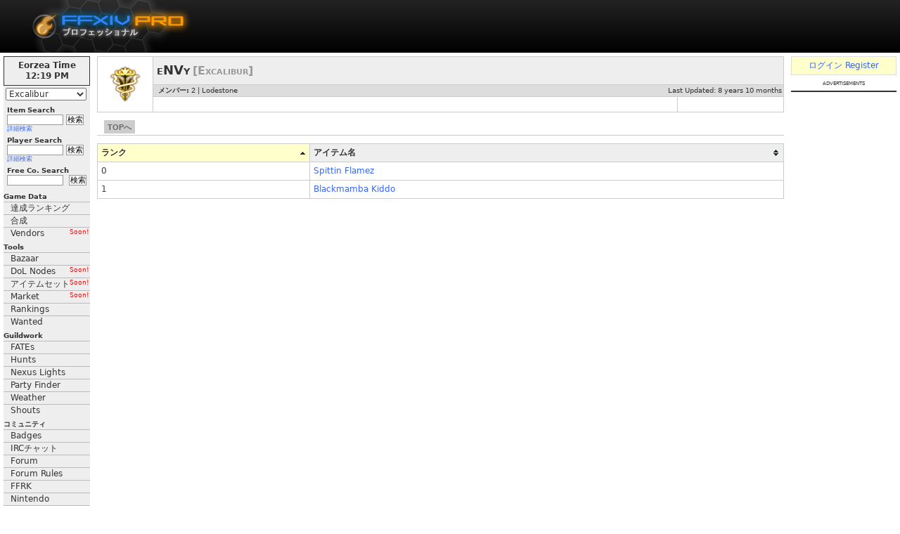

--- FILE ---
content_type: text/html; charset=UTF-8
request_url: https://jp.ffxivpro.com/freecompany/Excalibur/eNVy/
body_size: 7986
content:
<!DOCTYPE HTML PUBLIC "-//W3C//DTD HTML 4.01 Transitional//EN" "http://www.w3.org/TR/html4/loose.dtd"><html xmlns='http://www.w3.org/1999/xhtml'>
<head>
    <meta http-equiv="X-UA-Compatible" content="IE=Edge">
    <meta http-equiv='content-type' content='application/xhtml+xml; charset=utf-8'/>
    <meta name='robots' content='index, follow'/>
    <meta name='description' content='Final Fantasy XIV Pro, Database and Community'/>
    <meta name='keywords' content='FFXIV Database FFXIVPro Final Fantasy XIV MMORPG'/>
    <meta name='author' content='scragg'/>
    <link href="https://plus.google.com/108352918437159731825/" rel="publisher"/>
    <link rel="shortcut icon" href="/favicon.ico"/>
    <link href="https://static.ffxiah.com/css/main-bundle.v1767195699.css" media="screen" rel="stylesheet" type="text/css" >    <script src="//ajax.googleapis.com/ajax/libs/jquery/2.0.0/jquery.min.js"></script>
    <script>
        var ENV = null;
            </script>
    <script type="text/javascript" src="//ajax.googleapis.com/ajax/libs/jqueryui/1.10.3/jquery-ui.min.js"></script>
<script type="text/javascript" src="/js/vendor/sockjs-0.3.min.js"></script>
<script type="text/javascript" src="https://static.ffxiah.com/js/main-bundle.v1767195699.js"></script>
<script type="text/javascript" src="https://static.ffxiah.com/js/lib/AH.v1731596795.js"></script>
<script type="text/javascript" src="https://static.ffxiah.com/js/lib/jquery/jquery.datatables.v1731596800.js"></script>    <title>Final Fantasy XIV Database - ffxivpro.com</title>    <script type='text/javascript'>
        $(document).ready(function () {
            Site.init();
            FFXIV.init();
            FFXI.init();
            if (User.isLoggedIn()) {
                Site.initFloatingMenus();
            }
        });
        if (typeof Site === 'undefined') {
            Site = {};
        }
        Site._L = {"recipes":"\u5408\u6210","home":"TOP\u3078","war":"\u6226","mnk":"\u30e2","whm":"\u767d","blm":"\u9ed2","rdm":"\u8d64","thf":"\u30b7","pld":"\u30ca","drk":"\u6697","bst":"\u7363","brd":"\u8a69","rng":"\u72e9","sam":"\u4f8d","nin":"\u5fcd","drg":"\u7adc","smn":"\u53ec","blu":"\u9752","cor":"\u30b3","pup":"\u304b","power_search":"\u8a73\u7d30\u691c\u7d22","alchemy":"\u932c\u91d1\u8853","bonecraft":"\u9aa8\u7d30\u5de5","clothcraft":"\u88c1\u7e2b","cooking":"\u8abf\u7406","goldsmithing":"\u5f6b\u91d1","leathercraft":"\u9769\u7d30\u5de5","smithing":"\u935b\u51b6","woodworking":"\u6728\u5de5","price_history":"\u53d6\u5f15\u5c65\u6b74","stock":"\u5728\u5eab","sales_rate":"\u843d\u672d\u7387","show":"\u8868\u793a","hide":"\u975e\u8868\u793a","go":"\u691c\u7d22","server":"\u30b5\u30fc\u30d0","name":"\u30a2\u30a4\u30c6\u30e0\u540d","zone":"\u30a8\u30ea\u30a2","item":"\u30a2\u30a4\u30c6\u30e0","gil":"\u4fa1\u683c","buyer":"\u843d\u672d\u8005","seller":"\u51fa\u54c1\u8005","date":"\u5e74\u6708\u65e5","materials":"\u7d20\u6750","cost":"\u7d4c\u8cbb","total_cost":"\u5168\u7d20\u6750\u7d4c\u8cbb","results":"\u7d50\u679c","hq":"HQ","value":"\u4fa1\u683c","profit":"\u63a1\u7b97","skills":"\u30b9\u30ad\u30eb","ingredients":"\u7d20\u6750","synth":"\u5408\u6210","desynth":"\u5206\u89e3","submit":"Go","dead_slow":"Dead Slow","very_slow":"Very Slow","slow":"Slow","fast":"Fast","very_fast":"Very Fast","average_sales_rate":"Average","comments":"\u30b3\u30e1\u30f3\u30c8","post_comment":"\u30b3\u30e1\u30f3\u30c8\u8ffd\u52a0","screenshots":"\u30b9\u30af\u30ea\u30fc\u30f3\u30b7\u30e7\u30c3\u30c8","price":"\u4fa1\u683c","player":"\u30d7\u30ec\u30a4\u30e4\u30fc","total":"\u5408\u8a08","submit_screenshot":"\u30b9\u30af\u30ea\u30f3\u30b7\u30e7\u30c3\u30c8\u6295\u7a3f","submit_comment":"\u30b3\u30e1\u30f3\u30c8\u6295\u7a3f","rate_up":"\u30ec\u30fc\u30c6\u30a3\u30f3\u30b0\u2191","rate_down":"\u30ec\u30fc\u30c6\u30a3\u30f3\u30b0\u2193","score":"\u30b9\u30b3\u30a2","item_name":"\u30a2\u30a4\u30c6\u30e0\u540d","or":"\u53c8\u306f","sch":"\u5b66","dnc":"\u8e0a","relics":"\u30ec\u30ea\u30c3\u30af\u6240\u6301\u4e00\u89a7","rare":"Rare","ex":"Ex","to":"\u3078","subject":"\u4ef6\u540d","yes":"\u306f\u3044","no":"\u3044\u3044\u3048","ago":"\u524d","on":"\u30aa\u30f3","off":"\u30aa\u30d5","edit":"\u7de8\u96c6","add":"\u8ffd\u52a0","loading":"Loading","new":"\u6700\u65b0","pm":"PM","shouts":"Shouts","validation_failure":"Validation Failure","geo":"GEO","run":"RUN"};
        Site.sid = "34";
        Site.server = "Excalibur";
        Site.lang = "jp";
        Site.staticHost = "https://static.ffxiah.com";
        Site.cdnHost = "https://cdn-b2.ffxipro.com/file/ffxiah";
        User.id = "0";
        User.chars = null;
        User.admin = 0;
        User.forumMod = 0;
        User.vip = 0;
        User.premium = 0;
        User.defaultIdentId = "";
        User.avatarFile = "";
        User.switches = null;
        User.stream_token = "";
        FFXIV.chars = null;
    </script>
</head>
<body>
<a name="top"></a>
<table id="tbl-layout" cellspacing=0 cellpadding=0>
<tr>
        <td colspan=3 valign=top id=tbl-header
        style="height:75px;background:#000 url('https://static.ffxiah.com/images/ffxiv/site/ffxivpro-header-bg.png') repeat-x left top;">
        <h1>Final Fantasy XIV Database - Ffxivpro.com</h1>

        <div id=top-logo style='top:0px;'><a href='https://jp.ffxivpro.com'><img alt='FFXIVPro.com'
                                                                                              src='https://static.ffxiah.com/images/ffxiv/site/ffxivpro_banner.png'/></a>
        </div>
                    </td>
</tr>
<tr>
<td valign="top">
<table cellpadding=0 cellspacing=0 style='width:100%;table-layout-fixed;'>
<tr>
<td valign=top id=tbl-left>
    <div id=left-menu>
        <div id='left-menu-home' class='section-head m-b-5' style='display:none;text-align:center;padding:3px;'><a
                href='/'>TOPへ</a></div>
        <div id="eorzea-time-box" class="eorzea-time-box">
            <div><span class="eorzea-time-header">Eorzea Time </span></div>
            <div><span id="eorzea-display-time" class="eorzea-display-time"></span></div>
            <!--div id="eorzea-day"></div-->
        </div>

        <div id=server-select>
            <select id=main-server-select tabindex=1 class="combo" name="sid">
                                    <option value='34'
                            selected>Excalibur</option>
                                <option value="11">Adamantoise</option>
                <option value="29">Aegis</option>
                <option value="36">Alexander</option>
                <option value="37">Anima</option>
                <option value="57">Asura</option>
                <option value="1">Atomos</option>
                <option value="2">Bahamut</option>
                <option value="32">Balmung</option>
                <option value="12">Behemoth</option>
                <option value="58">Belias</option>
                <option value="60">Brynhildr</option>
                <option value="13">Cactuar</option>
                <option value="38">Carbuncle</option>
                <option value="14">Cerberus</option>
                <option value="62">Chaos</option>
                <option value="3">Chocobo</option>
                <option value="15">Coeurl</option>
                <option value="20">Diabolos</option>
                <option value="28">Durandal</option>
                <option value="34">Excalibur</option>
                <option value="46">Exodus</option>
                <option value="47">Faerie</option>
                <option value="54">Famfrit</option>
                <option value="39">Fenrir</option>
                <option value="7">Garuda</option>
                <option value="21">Gilgamesh</option>
                <option value="16">Goblin</option>
                <option value="30">Gungnir</option>
                <option value="40">Hades</option>
                <option value="66">Hecatoncheir</option>
                <option value="33">Hyperion</option>
                <option value="8">Ifrit</option>
                <option value="41">Ixion</option>
                <option value="69">Jenova</option>
                <option value="42">Kujata</option>
                <option value="48">Lamia</option>
                <option value="22">Leviathan</option>
                <option value="55">Lich</option>
                <option value="17">Malboro</option>
                <option value="4">Mandragora</option>
                <option value="27">Masamune</option>
                <option value="56">Mateus</option>
                <option value="23">Midgardsormr</option>
                <option value="18">Moogle</option>
                <option value="65">Moomba</option>
                <option value="24">Odin</option>
                <option value="68">Omega</option>
                <option value="51">Pandaemonium</option>
                <option value="49">Phoenix</option>
                <option value="35">Ragnarok</option>
                <option value="9">Ramuh</option>
                <option value="26">Ridill</option>
                <option value="31">Sargatanas</option>
                <option value="67">Shemhazai</option>
                <option value="64">Shinryu</option>
                <option value="25">Shiva</option>
                <option value="50">Siren</option>
                <option value="5">Tiamat</option>
                <option value="10">Titan</option>
                <option value="6">Tonberry</option>
                <option value="70">Twintania</option>
                <option value="43">Typhon</option>
                <option value="44">Ultima</option>
                <option value="19">Ultros</option>
                <option value="52">Unicorn</option>
                <option value="45">Valefor</option>
                <option value="53">Yojimbo</option>
                <option value="61">Zalera</option>
                <option value="59">Zeromus</option>
                <option value="63">Zodiark</option>
            </select>
        </div>
        <div style="padding:5px;">
            <form method="get" action="/search/item" name="itemsearch">
                <div class="menu-label">Item Search</div>
                <div style="white-space:nowrap;"><input class="textbox item_search_suggest ac_input" type="text"
                                                        name="q" value=""                                                        autocomplete="off">&nbsp;<input tabindex="3" type="submit"
                                                                                        value="検索"
                                                                                        class="button"></div>
                <div class="power"><a href="/search/item#adv" tabindex="4">詳細検索</a></div>
            </form>
            <div class="space"></div>
            <form method="get" action="/search/player" name="playersearch">
                <div class="menu-label">Player Search</div>
                <div style="white-space:nowrap;"><input class="textbox ac_input" type="text"
                                                        name="q" value=""                                                        autocomplete="off">&nbsp;<input tabindex="3" type="submit"
                                                                                        value="検索"
                                                                                        class="button"></div>
                <div class="power"><a href="/search/player#adv" tabindex="4">詳細検索</a></div>
            </form>
            <div class="space"></div>
            <form method="get" action="/search/freecompany" name="fcsearch">
                <div class="menu-label">Free Co. Search</div>
                <div style="white-space:nowrap;">
                    <input class="textbox ac_input" type="text"
                           name="q" value=""                           autocomplete="off">
                    &nbsp;<input tabindex="3" type="submit" value="検索" class="button">
                </div>
            </form>
        </div>

        <div id="sideMenu">
            <div class="sideMenuGroup">Game Data</div>
            <div class="sideMenuitem"><a href="/achievements">達成ランキング</a></div>
            <div class="sideMenuitem"><a href="/recipes">合成</a></div>
            <div class="sideMenuitem"><a href="/">Vendors<span class='note f-r' style='color:red;'>Soon!</span></a></div>
            <div class="sideMenuGroup">Tools</div>
            <div class="sideMenuitem"><a href="/bazaar">Bazaar</a></div>
            <div class="sideMenuitem"><a href="/">DoL Nodes<span class='note f-r' style='color:red;'>Soon!</span></a></div>
            <div class="sideMenuitem"><a href="/">アイテムセット<span class='note f-r' style='color:red;'>Soon!</span></a></div>
            <div class="sideMenuitem"><a href="/">Market<span class='note f-r' style='color:red;'>Soon!</span></a></div>
            <div class="sideMenuitem"><a href="/ranking">Rankings</a></div>
            <div class="sideMenuitem"><a href="/wanted">Wanted</a></div>
            <div class="sideMenuGroup">Guildwork</div>
            <div class="sideMenuitem"><a href="/guildwork/fates">FATEs</a></div>
            <div class="sideMenuitem"><a href="/guildwork/hunts">Hunts</a></div>
            <div class="sideMenuitem"><a href="/guildwork/lights">Nexus Lights</a></div>
            <div class="sideMenuitem"><a href="/guildwork/parties">Party Finder</a></div>
            <div class="sideMenuitem"><a href="/guildwork/weather">Weather</a></div>
            <div class="sideMenuitem"><a href="/shouts">Shouts</a></div>
            <div class="sideMenuGroup">コミュニティ</div>
            <div class="sideMenuitem"><a href="/badges">Badges</a></div>
            <div class="sideMenuitem"><a tabindex="12" href="https://discordapp.com/invite/0bUAApcl86UNdbI7?username=" class="menu">IRCチャット</a></div>
            <div class="sideMenuitem"><a href="/forum">Forum</a></div>
            <div class="sideMenuitem"><a href="/node/272">Forum Rules</a></div>
            <div class="sideMenuitem"><a href="/social/ffrk">FFRK</a></div>
            <div class="sideMenuitem"><a href="/social/nintendo">Nintendo</a></div>
            <div class="sideMenuitem"><a href="/social/twitch">Twitch</a></div>
            <div class="sideMenuGroup">Other Sites</div>
            <div class="sideMenuitem"><a href="https://www.discordapp.com">Discord</a></div>
            <div class="sideMenuitem"><a href="https://www.ffxiah.com">FFXIAH</a></div>
            <div class="sideMenuitem"><a href="http://www.guildwork.com">Guildwork</a></div>
        </div>
    </div>
    <div id="left-side-extra">
        <div class='note m-b-5'>
            言語:
            <a href='https://jp.ffxivpro.com/freecompany/Excalibur/eNVy/'>JP</a>
            <a href='https://www.ffxivpro.com/freecompany/Excalibur/eNVy/'>EN</a>
            <a href='https://fr.ffxivpro.com/freecompany/Excalibur/eNVy/'>FR</a>
            <a href='https://de.ffxivpro.com/freecompany/Excalibur/eNVy/'>DE</a>
        </div>

                    <div class=m-b-5 id=yellow_box>日本語版のFFXIVPRO利用したい場合は、上記の&quot;JP&quot;を設定して、又はjp.ffxivpro.comを直接に利用してもいいです</div>
        
        <div class=m-b-5>
            <a rel=nofollow href=http://www.guildwork.com rel=nofollow>
                <img src=https://static.ffxiah.com/images/guildwork-logo-120.png border=0/>
            </a>
        </div>

        
        <div class='m-t-5 f-10 center'><b></b> users online</div>

            </div>

</td>
<td valign=top id=tbl-main>
    <div id='msg-notice' class=hidden>
        <div class='ui-widget'>
            <div class='ui-state-highlight ui-corner-all' style='padding: 5px;margin-bottom:5px;'>
                <p><span class='ui-icon ui-icon-info' style='float: left; margin-right: .3em;'></span><span
                        class=msg-content></span></p></div>
        </div>
    </div>
    <div id='msg-error' class=hidden>
        <div class='ui-widget'>
            <div class='ui-state-error ui-corner-all' style='padding: 5px;margin-bottom:5px;'>
                <p><span class='ui-icon ui-icon-alert' style='float: left; margin-right: .3em;'></span><span
                        class=msg-content></span></p></div>
        </div>
    </div>
        <script>
    $(function(){
        $("a", "#fc-lodestone-update").click(function(){
            $.post('/freecompany/process', {action: 'lodestone_update', fc_id: $(this).data('fc-id') }, function(){
                $(this).parent().html('Queued for Update');
                Site.msgNotice("Please allow up to 5 minutes for the Lodestone data to update.");
            });
        });
    });
</script>
<style>
    .linkshell-name {
        font-size: 18px;
        font-variant: small-caps;
        font-weight: bolder;
    }

    .linkshell-server {
        font-size: 16px;
        font-variant: small-caps;
        font-weight: bolder;
        color: #999;
    }

    .linkshell-stripe {
        background-color:#ddd;
        color:#333;
        padding:2px !important;
        height:14px;
    }

    .fc-crest {
        position: relative;
        width: 68px;
        height: 68px;
    }

    .fc-crest img {
        position: absolute;
        top: 2px;
        left: 2px;
        display: block;
        float: left;
    }
</style>
<table class="stdtbl w100p">
    <tr>
        <td rowspan=3 style='width:100px;'>
                        <div class="fc-crest">
                                    <img src="//cdn.ffxipro.com/images/ffxiv/fc/crest/F00_f4d64b4d75ce7d3be3ba37e24ccc7830_00_64x64.png" />
                                    <img src="//cdn.ffxipro.com/images/ffxiv/fc/crest/S01_49d2902352dde56ae3c6423a937ac151_00_64x64.png" />
                            </div>
                    </td>
        <td class="w100p" style='background-color:#EEE;' colspan=3>
            <span class=linkshell-name>eNVy</span>
            <span class=linkshell-server>[Excalibur]</span>
        </td>
    </tr>
    <tr>
        <td class=linkshell-stripe colspan=2>
            <div class="f-l">
                <span style='font-size:10px;margin-left:5px;'>
                                        <b>メンバー:</b> 2 |
                    <a style='color:#333;' href="http://na.finalfantasyxiv.com/lodestone/freecompany/9236460623271881354/">Lodestone</a>
                </span>
            </div>
            <div class="f-r">
                <span class="f-10">Last Updated: 8 years 10 months</span>
                            </div>
        </td>
    </tr>
    <tr>
        <td class="w100p" valign=top>
                    </td>
        <td valign=middle style='width:140px;text-align:center;'>
            <div style="padding:3px;background-color:#FFFFFF;font-family:Verdana;font-size:14px;font-variant:small-caps;width:140px;">
                            </div>
        </td>
    </tr>
        </table>
<div style='width:728px;'></div>
<div class=space></div>

<ul id=tabnav>
    <li><a id=tab_home>TOPへ</a></li>
</ul>

<div id=tabs>
    <div id=home_tab>
        <table class='stdtbl stdlist {sortlist: [[0,0]]}'>
            <thead>
            <tr>
                <th class="{textExtraction: 'Linkshell.sortTextExtract'}">ランク</th>
                <th>アイテム名</th>
            </tr>
            </thead>
                                                <tr>
                        <td abbr=0>0</td>
                        <td><a class='' href="//jp.ffxivpro.com/player/Excalibur/Spittin-Flamez">Spittin Flamez</a></td>
                    </tr>
                                    <tr>
                        <td abbr=1>1</td>
                        <td><a class='' href="//jp.ffxivpro.com/player/Excalibur/Blackmamba-Kiddo">Blackmamba Kiddo</a></td>
                    </tr>
                                    </table>
    </div>
</div></td>
<td valign=top id=tbl-right>
    <div id='right-side-wrapper'>
                    <div id=register-login-box>
                <a href=/login>ログイン</a>
                <a href=/register>Register</a>
            </div>
                <div class="advert-label" style="font-variant:small-caps;font-size:10px;text-align: center;">advertisements
        </div>
        <div style="border:1px solid #333;margin-top:5px;">
            <div data-fuse='23208316114'></div>        </div>
    </div>
</td>
</tr>
</table>
</td>
</tr>
<tr style='max-height:120px;'>
    <td colspan=3>
        <div id=copyright>All FFXIV and FFXI content and images &#169; 2002-2026 SQUARE ENIX CO., LTD.
            FINAL FANTASY is a registered trademark of Square Enix Co., Ltd.
        </div>
        <div id=footer-bar>
            <div id=footer-links><a href=/about>詳細情報</a> -
                <!-- <a href=/advertising>広告</a> --> - <a
                    href=/privacy>プライバシー</a> - <a href=/contact>連絡</a></div>
        </div>
    </td>
</tr>
</table>
<div class=dialog>
    <div id=PM-Dialog class='large_form dialog' title='Send Private Message' style='display:none;'>
        <form method=post action=/mbox/process name=compose id=PM-Dialog-Form>
            <input type=hidden name='action' value='add_msg'/>
            <input type=hidden name='pm_button' value='1'/>
            <table width=350 cellpadding=1 cellspacing=1>
                <tr>
                    <td width=50>差出人:</td>
                    <td><span class=identity-select><div style='height:55px;' class=identity><span class='ident-avatar-sel'><span class=ident-avatar-my-user><img src='/images/mini-noavatar.jpg' class='mini-avatar' /></span></span><span class=ident-sel-wrapper><select class='ident-sel ident-sel-def' name=char_id><option value='my-user' selected=1></option></select></span></div></span></td>
                </tr>
                <tr>
                    <td>へ:</td>
                    <td><input id=compose2_to_name type=text name=to_name size="24" /></td>
                </tr>
                <tr>
                    <td>件名:</td>
                    <td><input style='font-size:11px;' id=compose2_subject type=text name=subject size="40" /></td>
                </tr>
                <tr>
                    <td valign=top>本文:</td>
                    <td><textarea style='font-size:11px;' id=compose2_body name=body cols=35 rows=5></textarea></td>
                </tr>
            </table>
        </form>
    </div>
</div>
<div id='report-dialog' style='display:none;'>
    <form method='post' action='/members/process' id='report-abuse-form'>
        <input type='hidden' name='action'/>
        <input type='hidden' name='id'/>
        <input type='hidden' name='content_type'/>
        <input type='hidden' name='url'/>
                    <div class=report-type><input type=radio name=report_type
                                          value='2'/> It&#039;s harassing me            </div>
                                <div class=report-type><input type=radio name=report_type
                                          value='3'/> It&#039;s harassing another user             </div>
                                <div class=report-type><input type=radio name=report_type
                                          value='4'/> Spam/Offtopic            </div>
                                <div class=report-type><input type=radio name=report_type
                                          value='5'/> Contains hate speech or attacks an individual            </div>
                            <div class=report-sub-type><select name='report_sub_type_5'>
                        <option value=-1>Choose a type</option>
                                                    <option
                                value='6'>Targets a race or ethnicity</option>
                                                    <option
                                value='7'>Targets a religious group</option>
                                                    <option
                                value='8'>Targets based on gender or orientation</option>
                                                    <option
                                value='9'>Targets people with a disability or disease</option>
                                            </select></div>
                                <div class=report-type><input type=radio name=report_type
                                          value='10'/> Violence or harmful behavior            </div>
                            <div class=report-sub-type><select name='report_sub_type_10'>
                        <option value=-1>Choose a type</option>
                                                    <option
                                value='11'>Credible threat of violence</option>
                                                    <option
                                value='12'>Self-harm</option>
                                                    <option
                                value='13'>Graphic violence</option>
                                                    <option
                                value='14'>Theft or vandalism</option>
                                                    <option
                                value='15'>Illegal drug use</option>
                                            </select></div>
                                <div class=report-type><input type=radio name=report_type
                                          value='16'/> Pornography, adult, or mature content            </div>
                                <div class=report-type><input type=radio name=report_type
                                          value='17'/> Excessive profanity            </div>
                                <div class=report-type><input type=radio name=report_type
                                          value='18'/> Hacking/cracking content            </div>
                                <div class=report-type><input type=radio name=report_type
                                          value='19'/> Scam            </div>
                                <div class=report-type><input type=radio name=report_type
                                          value='20'/> Excessive hostility            </div>
                        </form>
</div>
<div id='char-select' class='hidden'></div>
<div id='ffxiv-char-select' class='hidden'></div>
<div id=overlay class=darkenBackground style='display:none;'></div>
<div id=alert-box></div>

<!-- Google tag (gtag.js) -->
<script async src="https://www.googletagmanager.com/gtag/js?id=G-E3H3ZWMDX1"></script>
<script>
  window.dataLayer = window.dataLayer || [];
  function gtag(){dataLayer.push(arguments);}
  gtag('js', new Date());

  gtag('config', 'G-E3H3ZWMDX1');
</script>
</body>
</html>
